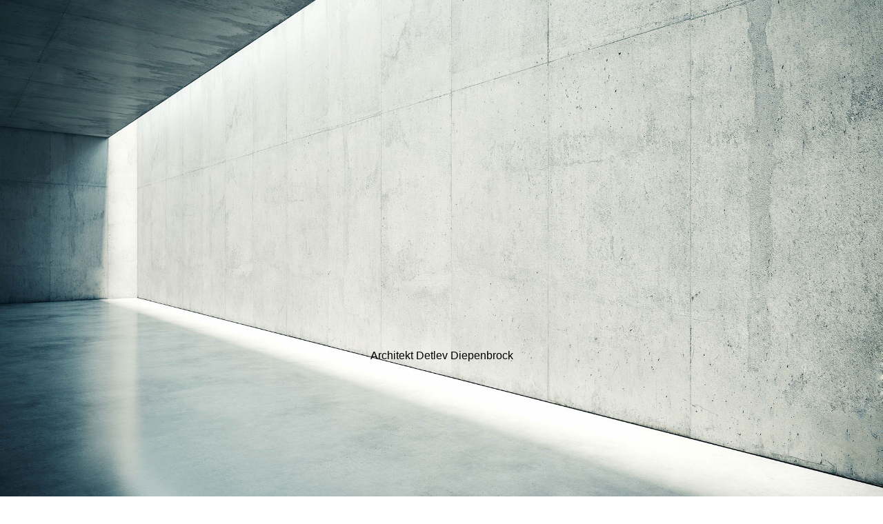

--- FILE ---
content_type: text/html; charset=utf-8
request_url: http://architekt-diepenbrock.de/Umbau/Sanierung
body_size: 62804
content:
<!DOCTYPE html><html><head><meta http-equiv="Content-Type" content="text/html; charset=UTF-8"><title>  - Umbau / Sanierung</title><link href="https://architekt-diepenbrock.de/Umbau/Sanierung" rel="canonical"><meta content="  - Umbau / Sanierung" property="og:title"><meta content="website" property="og:type"><meta content="https://architekt-diepenbrock.de/Umbau/Sanierung" property="og:url"><script>
              window.beng = window.beng || {};
              window.beng.env = {
                language: "en",
                country: "US",
                mode: "deploy",
                context: "page",
                pageId: "000000512666",
                skeletonId: "",
                scope: "HTO01FLBBMAQ",
                isProtected: false,
                navigationText: "Umbau / Sanierung",
                instance: "1",
                common_prefix: "https://homepagedesigner.telekom.de",
                design_common: "https://homepagedesigner.telekom.de/beng/designs/",
                design_template: "oem/cm_dh_089",
                path_design: "https://homepagedesigner.telekom.de/beng/designs/data/oem/cm_dh_089/",
                path_res: "https://homepagedesigner.telekom.de/res/",
                path_bengres: "https://homepagedesigner.telekom.de/beng/res/",
                masterDomain: "",
                preferredDomain: "",
                preprocessHostingUri: function(uri) {
                  
                    return uri || "";
                  
                },
                hideEmptyAreas: false
              };
            </script><script xmlns="http://www.w3.org/1999/xhtml" src="https://homepagedesigner.telekom.de/cm4all-beng-proxy/beng-proxy.js">;</script><link xmlns="http://www.w3.org/1999/xhtml" rel="stylesheet" href="https://homepagedesigner.telekom.de/.cm4all/e/static/3rdparty/font-awesome/css/font-awesome.min.css"></link><link rel="stylesheet" type="text/css" href="//homepagedesigner.telekom.de/.cm4all/res/static/libcm4all-js-widget/3.89.7/css/widget-runtime.css"/>

<link rel="stylesheet" type="text/css" href="//homepagedesigner.telekom.de/.cm4all/res/static/beng-editor/5.3.130/css/deploy.css"/>

<link rel="stylesheet" type="text/css" href="//homepagedesigner.telekom.de/.cm4all/res/static/libcm4all-js-widget/3.89.7/css/slideshow-common.css"/>

<script src="//homepagedesigner.telekom.de/.cm4all/res/static/jquery-1.7/jquery.js">;</script><script src="//homepagedesigner.telekom.de/.cm4all/res/static/prototype-1.7.3/prototype.js">;</script><script src="//homepagedesigner.telekom.de/.cm4all/res/static/jslib/1.4.1/js/legacy.js">;</script><script src="//homepagedesigner.telekom.de/.cm4all/res/static/libcm4all-js-widget/3.89.7/js/widget-runtime.js">;</script>

<script src="//homepagedesigner.telekom.de/.cm4all/res/static/libcm4all-js-widget/3.89.7/js/slideshow-common.js">;</script>

<script src="//homepagedesigner.telekom.de/.cm4all/res/static/beng-editor/5.3.130/js/deploy.js">;</script>

<link href="https://homepagedesigner.telekom.de/.cm4all/designs/static/oem/cm_dh_089/1767916909.8530555/css/main.css" rel="stylesheet" type="text/css"><meta name="viewport" content="width=device-width, initial-scale=1, user-scalable=yes"><link href="https://homepagedesigner.telekom.de/.cm4all/designs/static/oem/cm_dh_089/1767916909.8530555/css/responsive.css" rel="stylesheet" type="text/css"><link href="https://homepagedesigner.telekom.de/.cm4all/designs/static/oem/cm_dh_089/1767916909.8530555/css/cm-templates-global-style.css" rel="stylesheet" type="text/css"><link href="/.cm4all/handler.php/vars.css?v=20210928095356" type="text/css" rel="stylesheet"><style type="text/css">
    .cm-logo {
        
        background-image: none;
      }
  </style><script type="text/javascript">window.cmLogoWidgetId = "DUMMY_cm4all_com_widgets_Logo_eb37194c";
            window.cmLogoGetCommonWidget = function (){
                return new cm4all.Common.Widget({
            base    : "/Umbau/Sanierung",
            session : "",
            frame   : "",
            path    : "DUMMY_cm4all_com_widgets_Logo_eb37194c"
        })
            };
            window.logoConfiguration = {
                "cm-logo-x" : "85",
        "cm-logo-y" : "132",
        "cm-logo-v" : "1.0",
        "cm-logo-w" : "30",
        "cm-logo-h" : "30",
        "cm-logo-di" : "reseller/1000003/telekom_mv_202",
        "cm-logo-u" : "",
        "cm-logo-k" : "",
        "cm-logo-bc" : "",
        "cm-logo-ln" : "",
        "cm-logo-ln$" : "",
        "cm-logo-hi" : true
        ,
        _logoBaseUrl : "https:\/\/homepagedesigner.telekom.de\/imageprocessor\/processor.cls\/DUMMY\/cm4all\/com\/widgets\/Logo\/eb\/37\/19\/4c\/\/scale_0_0\/",
        _logoPath : ""
        };
				document.observe('dom:loaded', function() {
					var containers = document.querySelectorAll("[cm_type=logo], [id=logo], .cm-logo");
          for (var i = 0; i < containers.length; i++) {
            var container = containers[i];
            if (container && window.beng && beng.env && beng.env.hideEmptyAreas) {
              if (beng.env.mode != "edit") {
                container.addClassName("cm_empty");
              } else {
                container.addClassName("cm_empty_editor");
              }
            }
          }
				});
			</script><link rel="icon" href="data:;base64,iVBORw0KGgo="/><style id="cm_table_styles"></style><style id="cm_background_queries">            @media(min-width: 100px), (min-resolution: 72dpi), (-webkit-min-device-pixel-ratio: 1) {.cm-background{background-image:url("/.cm4all/uproc.php/1500/presetbackgrounds/oem/cm_dh_089/.cof_65131912_cm-c.jpg/picture-200?_=19bd5916529");}}@media(min-width: 100px), (min-resolution: 144dpi), (-webkit-min-device-pixel-ratio: 2) {.cm-background{background-image:url("/.cm4all/uproc.php/1500/presetbackgrounds/oem/cm_dh_089/.cof_65131912_cm-c.jpg/picture-400?_=19bd5916529");}}@media(min-width: 200px), (min-resolution: 72dpi), (-webkit-min-device-pixel-ratio: 1) {.cm-background{background-image:url("/.cm4all/uproc.php/1500/presetbackgrounds/oem/cm_dh_089/.cof_65131912_cm-c.jpg/picture-400?_=19bd5916529");}}@media(min-width: 200px), (min-resolution: 144dpi), (-webkit-min-device-pixel-ratio: 2) {.cm-background{background-image:url("/.cm4all/uproc.php/1500/presetbackgrounds/oem/cm_dh_089/.cof_65131912_cm-c.jpg/picture-800?_=19bd5916529");}}@media(min-width: 400px), (min-resolution: 72dpi), (-webkit-min-device-pixel-ratio: 1) {.cm-background{background-image:url("/.cm4all/uproc.php/1500/presetbackgrounds/oem/cm_dh_089/.cof_65131912_cm-c.jpg/picture-800?_=19bd5916529");}}@media(min-width: 400px), (min-resolution: 144dpi), (-webkit-min-device-pixel-ratio: 2) {.cm-background{background-image:url("/.cm4all/uproc.php/1500/presetbackgrounds/oem/cm_dh_089/.cof_65131912_cm-c.jpg/picture-1200?_=19bd5916529");}}@media(min-width: 600px), (min-resolution: 72dpi), (-webkit-min-device-pixel-ratio: 1) {.cm-background{background-image:url("/.cm4all/uproc.php/1500/presetbackgrounds/oem/cm_dh_089/.cof_65131912_cm-c.jpg/picture-1200?_=19bd5916529");}}@media(min-width: 600px), (min-resolution: 144dpi), (-webkit-min-device-pixel-ratio: 2) {.cm-background{background-image:url("/.cm4all/uproc.php/1500/presetbackgrounds/oem/cm_dh_089/.cof_65131912_cm-c.jpg/picture-1600?_=19bd5916529");}}@media(min-width: 800px), (min-resolution: 72dpi), (-webkit-min-device-pixel-ratio: 1) {.cm-background{background-image:url("/.cm4all/uproc.php/1500/presetbackgrounds/oem/cm_dh_089/.cof_65131912_cm-c.jpg/picture-1600?_=19bd5916529");}}@media(min-width: 800px), (min-resolution: 144dpi), (-webkit-min-device-pixel-ratio: 2) {.cm-background{background-image:url("/.cm4all/uproc.php/1500/presetbackgrounds/oem/cm_dh_089/.cof_65131912_cm-c.jpg/picture-2600?_=19bd5916529");}}
</style></head><body ondrop="return false;" class=" device-desktop cm-deploy cm-deploy-342 cm-deploy-4x"><div class="cm-background" data-cm-qa-bg="image"></div><div class="cm-background-video" data-cm-qa-bg="video"></div><div class="cm-background-effects" data-cm-qa-bg="effect"></div><div class="template_wrapper cm-templates-container"><header class="header_wrapper cm_can_be_empty"><div class="kv_wrapper cm_can_be_empty"><div class="cm-template-keyvisual__media cm-kv-0" id="keyvisual"></div></div><div class="cm_can_be_empty cm-logo" id="logo"></div><div class="title_wrapper cm-templates-title-container cm_can_be_empty"><div class="title cm_can_be_empty cm-templates-heading__title" id="title" style="visibility:visible;"><span style="font-family: Arial;">Architekt Detlev Diepenbrock</span><br></div><div class="subtitle cm_can_be_empty cm-templates-heading__subtitle" id="subtitle" style="visibility:visible;"> </div></div><div class="scroll_down"><i class="fa fa-angle-down"> </i></div></header><div class="cm-template-content content_wrapper"><main class="cm-template-content__main design_content cm-templates-text" id="content_main" data-cm-hintable="yes"><p>
        </p><h1>
            </h1><div><span style="font-family: Arial; font-size: 183%; color: black;">                Umbau der bestehenden Wohnung<br><br></span></div><p>
        </p><div><div style="text-align: center;"><span style="font-family: Arial; font-size: 117%;">Barrierefreie Zugänge</span></div><div style="text-align: center;"><span style="font-family: Arial; font-size: 117%;">Geeignete Bäder</span></div><div style="text-align: center;"><span style="font-family: Arial; font-size: 117%;">Funktionale Räume</span></div><div style="text-align: center;"><span style="font-family: Arial; font-size: 117%;">Finanzierungsmöglichkeit mit KfW</span></div></div><div class="clearFloating" style="clear:both;height: 0px; width: auto;"></div><div id="widgetcontainer_DUMMY_cm4all_com_widgets_SeparatorToi_d5af9e17" class="
				    cm_widget_block
					cm_widget cm4all_com_widgets_SeparatorToi cm_widget_block_center" style="width:100%; max-width:100%; "><div class="cm_widget_anchor"><a name="DUMMY_cm4all_com_widgets_SeparatorToi_d5af9e17" id="widgetanchor_DUMMY_cm4all_com_widgets_SeparatorToi_d5af9e17"><!--cm4all.com.widgets.SeparatorToi--></a></div><div style='position: relative; width: 100%;'><div style='border-top: 1px solid #000000; margin: 1.2em 0em 1.2em 0em;'></div></div></div><p>


</p><p>

</p><div class="clearFloating" style="clear:both;height: 0px; width: auto;"></div><div id="widgetcontainer_DUMMY_de_dtag_hosting_hpcreator_widget_PictureGallery_bd6f7005" class="
				    cm_widget_block
					cm_widget com_cm4all_wdn_PhotoSlideshow cm_widget_block_center" style="width:502px; max-width:100%; "><div class="cm_widget_anchor"><a name="DUMMY_de_dtag_hosting_hpcreator_widget_PictureGallery_bd6f7005" id="widgetanchor_DUMMY_de_dtag_hosting_hpcreator_widget_PictureGallery_bd6f7005"><!--com.cm4all.wdn.PhotoSlideshow--></a></div><script type="text/javascript">
window.cm4all.widgets.register( '/Umbau/Sanierung', '', '', 'DUMMY_de_dtag_hosting_hpcreator_widget_PictureGallery_bd6f7005');
</script>
		<script type="text/javascript">
	(function() {

		var links = ["@\/3rd\/photoswipe-4.1.2\/photoswipe.css","@\/css\/show-lightbox.min.css?version=54.css","@\/css\/show-slideshow.min.css?version=54.css"];
		for( var i=0; i<links.length; i++) {
			if( links[i].indexOf( '@')==0) {
				links[i] = "https://homepagedesigner.telekom.de/.cm4all/widgetres.php/com.cm4all.wdn.PhotoSlideshow/" + links[i].substring( 2);
			} else if( links[i].indexOf( '/')!=0) {
				links[i] = window.cm4all.widgets[ 'DUMMY_de_dtag_hosting_hpcreator_widget_PictureGallery_bd6f7005'].url( links[i]);
			}
		}
		cm4all.Common.loadCss( links);

		var scripts = ["@\/js\/show.min.js?version=54.js","@\/3rd\/photoswipe-4.1.2\/photoswipe.min.js","@\/js\/show-lightbox.min.js?version=54.js"];
		for( var i=0; i<scripts.length; i++) {
			if( scripts[i].indexOf( '@')==0) {
				scripts[i] = "https://homepagedesigner.telekom.de/.cm4all/widgetres.php/com.cm4all.wdn.PhotoSlideshow/" + scripts[i].substring( 2);
			} else if( scripts[i].indexOf( '/')!=0) {
				scripts[i] = window.cm4all.widgets[ 'DUMMY_de_dtag_hosting_hpcreator_widget_PictureGallery_bd6f7005'].url( scripts[i]);
			}
		}

		var deferred = jQuery.Deferred();
		window.cm4all.widgets[ 'DUMMY_de_dtag_hosting_hpcreator_widget_PictureGallery_bd6f7005'].ready = (function() {
			var ready = function ready( handler) {
				deferred.done( handler);
			};
			return deferred.promise( ready);
		})();
		cm4all.Common.requireLibrary( scripts, function() {
			deferred.resolveWith( window.cm4all.widgets[ 'DUMMY_de_dtag_hosting_hpcreator_widget_PictureGallery_bd6f7005']);
		});
	})();
</script><!-- PhotoSlideshow -->
<script type="text/javascript">
    (function() {
    if (document.querySelector('link[href*="/font-awesome."], link[href*="/e/Bundle/"]')) {
      return;
    }

    var request = new XMLHttpRequest();
    request.open('GET', '//c4t.cc/font-awesome,version=4?format=json', true);
    request.onload = function() {
      if (request.status >= 200 && request.status < 400) {
        var data = JSON.parse(request.responseText);
        if (data && data.resources && Array.isArray(data.resources.css)) {
          window.Common.loadCss(data.resources.css);
        }
      }
    };
    request.send();
  })();
</script>

<div
  class="cm-widget_photoslideshow"
  style="opacity: 0;"
  id="C_DUMMY_de_dtag_hosting_hpcreator_widget_PictureGallery_bd6f7005__-photos"
>
  
  <!-- BEGIN inc/show/photoslideshow -->
<ul class=" cm-w_phs-t-bottom cm-w_phs-a-fade">
<li data-index='0'  ><div class='cm-w_phs-uro-item'>  <picture><source srcset="/.cm4all/uproc.php/0/Bildergalerie%20Wohnhaus%20Köln%202006%20nach%20Umbau/.IMG_4169%20-400px.jpg/picture-2600?_=19bd5916569 1x, /.cm4all/uproc.php/0/Bildergalerie%20Wohnhaus%20Köln%202006%20nach%20Umbau/IMG_4169%20-400px.jpg?_=19bd5916569 2x" media="(min-width:1300px)"><source srcset="/.cm4all/uproc.php/0/Bildergalerie%20Wohnhaus%20Köln%202006%20nach%20Umbau/.IMG_4169%20-400px.jpg/picture-1600?_=19bd5916569 1x, /.cm4all/uproc.php/0/Bildergalerie%20Wohnhaus%20Köln%202006%20nach%20Umbau/.IMG_4169%20-400px.jpg/picture-2600?_=19bd5916569 2x" media="(min-width:800px)"><source srcset="/.cm4all/uproc.php/0/Bildergalerie%20Wohnhaus%20Köln%202006%20nach%20Umbau/.IMG_4169%20-400px.jpg/picture-1200?_=19bd5916569 1x, /.cm4all/uproc.php/0/Bildergalerie%20Wohnhaus%20Köln%202006%20nach%20Umbau/.IMG_4169%20-400px.jpg/picture-1600?_=19bd5916569 2x" media="(min-width:600px)"><source srcset="/.cm4all/uproc.php/0/Bildergalerie%20Wohnhaus%20Köln%202006%20nach%20Umbau/.IMG_4169%20-400px.jpg/picture-800?_=19bd5916569 1x, /.cm4all/uproc.php/0/Bildergalerie%20Wohnhaus%20Köln%202006%20nach%20Umbau/.IMG_4169%20-400px.jpg/picture-1200?_=19bd5916569 2x" media="(min-width:400px)"><source srcset="/.cm4all/uproc.php/0/Bildergalerie%20Wohnhaus%20Köln%202006%20nach%20Umbau/.IMG_4169%20-400px.jpg/picture-400?_=19bd5916569 1x, /.cm4all/uproc.php/0/Bildergalerie%20Wohnhaus%20Köln%202006%20nach%20Umbau/.IMG_4169%20-400px.jpg/picture-800?_=19bd5916569 2x" media="(min-width:200px)"><source srcset="/.cm4all/uproc.php/0/Bildergalerie%20Wohnhaus%20Köln%202006%20nach%20Umbau/.IMG_4169%20-400px.jpg/picture-200?_=19bd5916569 1x, /.cm4all/uproc.php/0/Bildergalerie%20Wohnhaus%20Köln%202006%20nach%20Umbau/.IMG_4169%20-400px.jpg/picture-400?_=19bd5916569 2x" media="(min-width:100px)"><img src="/.cm4all/uproc.php/0/Bildergalerie%20Wohnhaus%20Köln%202006%20nach%20Umbau/.IMG_4169%20-400px.jpg/picture-200?_=19bd5916569" data-uro-original="/.cm4all/uproc.php/0/Bildergalerie%20Wohnhaus%20Köln%202006%20nach%20Umbau/IMG_4169%20-400px.jpg?_=19bd5916569" onerror="uroGlobal().util.error(this, '', 'uro-widget')" alt="IMG_4169 -400px"></picture></div></li><li data-index='1'  ><div class='cm-w_phs-uro-item'>  <picture><source srcset="/.cm4all/uproc.php/0/Bildergalerie%20Wohnhaus%20Köln%202006%20nach%20Umbau/.IMG_4159%20400px.JPG/picture-2600?_=19bd5916569 1x, /.cm4all/uproc.php/0/Bildergalerie%20Wohnhaus%20Köln%202006%20nach%20Umbau/IMG_4159%20400px.JPG?_=19bd5916569 2x" media="(min-width:1300px)"><source srcset="/.cm4all/uproc.php/0/Bildergalerie%20Wohnhaus%20Köln%202006%20nach%20Umbau/.IMG_4159%20400px.JPG/picture-1600?_=19bd5916569 1x, /.cm4all/uproc.php/0/Bildergalerie%20Wohnhaus%20Köln%202006%20nach%20Umbau/.IMG_4159%20400px.JPG/picture-2600?_=19bd5916569 2x" media="(min-width:800px)"><source srcset="/.cm4all/uproc.php/0/Bildergalerie%20Wohnhaus%20Köln%202006%20nach%20Umbau/.IMG_4159%20400px.JPG/picture-1200?_=19bd5916569 1x, /.cm4all/uproc.php/0/Bildergalerie%20Wohnhaus%20Köln%202006%20nach%20Umbau/.IMG_4159%20400px.JPG/picture-1600?_=19bd5916569 2x" media="(min-width:600px)"><source srcset="/.cm4all/uproc.php/0/Bildergalerie%20Wohnhaus%20Köln%202006%20nach%20Umbau/.IMG_4159%20400px.JPG/picture-800?_=19bd5916569 1x, /.cm4all/uproc.php/0/Bildergalerie%20Wohnhaus%20Köln%202006%20nach%20Umbau/.IMG_4159%20400px.JPG/picture-1200?_=19bd5916569 2x" media="(min-width:400px)"><source srcset="/.cm4all/uproc.php/0/Bildergalerie%20Wohnhaus%20Köln%202006%20nach%20Umbau/.IMG_4159%20400px.JPG/picture-400?_=19bd5916569 1x, /.cm4all/uproc.php/0/Bildergalerie%20Wohnhaus%20Köln%202006%20nach%20Umbau/.IMG_4159%20400px.JPG/picture-800?_=19bd5916569 2x" media="(min-width:200px)"><source srcset="/.cm4all/uproc.php/0/Bildergalerie%20Wohnhaus%20Köln%202006%20nach%20Umbau/.IMG_4159%20400px.JPG/picture-200?_=19bd5916569 1x, /.cm4all/uproc.php/0/Bildergalerie%20Wohnhaus%20Köln%202006%20nach%20Umbau/.IMG_4159%20400px.JPG/picture-400?_=19bd5916569 2x" media="(min-width:100px)"><img src="/.cm4all/uproc.php/0/Bildergalerie%20Wohnhaus%20Köln%202006%20nach%20Umbau/.IMG_4159%20400px.JPG/picture-200?_=19bd5916569" data-uro-original="/.cm4all/uproc.php/0/Bildergalerie%20Wohnhaus%20Köln%202006%20nach%20Umbau/IMG_4159%20400px.JPG?_=19bd5916569" onerror="uroGlobal().util.error(this, '', 'uro-widget')" alt="IMG_4159 400px"></picture></div></li>
</ul>

  <div class="cm-w_phs-thumbnail-box">
  <ol class="cm-w_phs-thumbnail-list">
  </ol>
</div>
    <div class="cm-w_phs-prev"><i class="fa fa-angle-left"></i></div>
<div class="cm-w_phs-next"><i class="fa fa-angle-right"></i></div>
    <div class="cm-w_phs-dots"></div>
    <div class="cm-w_phs-lbTrigger"><i class="fa fa-expand"></i></div>
  
<div class="cm-w_phs-swipe-r"></div>
<div class="cm-w_phs-swipe-l"></div>
<!-- END inc/show/photoslideshow -->

  
</div>
<script type="text/javascript">
(function () {
  'use strict';
  var options = {
    imagesLeft:  0,
    imagesCount: 2,
    cPrefix: 'C_DUMMY_de_dtag_hosting_hpcreator_widget_PictureGallery_bd6f7005__',
    containerId: 'C_DUMMY_de_dtag_hosting_hpcreator_widget_PictureGallery_bd6f7005__-photos',
    cClass: 'cm-w_phs',
    cPath: 'DUMMY_de_dtag_hosting_hpcreator_widget_PictureGallery_bd6f7005',
    endpoint: {
      photos: window.cm4all.widgets['DUMMY_de_dtag_hosting_hpcreator_widget_PictureGallery_bd6f7005'].url('photos')
    },
    isPreview: undefined,    arrows: true,
    autoplay: false,
    title: true,
    desc: false,
    dots: true,
    lightbox: true,
    thumbs: "horizontal",
    viewTime: 3
  };
  var lgtboxOptions = {
    debug: options.debug,
    isShowTitle: true,
    text: {"error":"Das Bild konnte nicht geladen werden."},
    templateId: 'cm-widget_photoslideshow-lightbox',
    endpoint: {
      photoswipeTemplate: window.cm4all.widgets['DUMMY_de_dtag_hosting_hpcreator_widget_PictureGallery_bd6f7005'].url('lightbox')
    }
  };
  window.cm4all.widgets['DUMMY_de_dtag_hosting_hpcreator_widget_PictureGallery_bd6f7005'].ready(function() {
    var photoSlideshow = new window.cm4widget.slideshow.PhotoSlideshow(options);
    photoSlideshow.init();

        var lgtbox = new window.cm4widget.slideshow.PhotoLightBox(photoSlideshow, lgtboxOptions);
    lgtbox.init();
      })
}());
</script>
<!-- /PhotoSlideshow -->
</div><div class="clearFloating" style="clear:both;height: 0px; width: auto;"></div><div id="widgetcontainer_DUMMY_de_dtag_hosting_hpcreator_widget_PictureGallery_0706ea45" class="
				    cm_widget_block
					cm_widget com_cm4all_wdn_PhotoSlideshow cm_widget_block_center" style="width:237px; max-width:100%; "><div class="cm_widget_anchor"><a name="DUMMY_de_dtag_hosting_hpcreator_widget_PictureGallery_0706ea45" id="widgetanchor_DUMMY_de_dtag_hosting_hpcreator_widget_PictureGallery_0706ea45"><!--com.cm4all.wdn.PhotoSlideshow--></a></div><script type="text/javascript">
window.cm4all.widgets.register( '/Umbau/Sanierung', '', '', 'DUMMY_de_dtag_hosting_hpcreator_widget_PictureGallery_0706ea45');
</script>
		<script type="text/javascript">
	(function() {

		var links = ["@\/3rd\/photoswipe-4.1.2\/photoswipe.css","@\/css\/show-lightbox.min.css?version=54.css","@\/css\/show-slideshow.min.css?version=54.css"];
		for( var i=0; i<links.length; i++) {
			if( links[i].indexOf( '@')==0) {
				links[i] = "https://homepagedesigner.telekom.de/.cm4all/widgetres.php/com.cm4all.wdn.PhotoSlideshow/" + links[i].substring( 2);
			} else if( links[i].indexOf( '/')!=0) {
				links[i] = window.cm4all.widgets[ 'DUMMY_de_dtag_hosting_hpcreator_widget_PictureGallery_0706ea45'].url( links[i]);
			}
		}
		cm4all.Common.loadCss( links);

		var scripts = ["@\/js\/show.min.js?version=54.js","@\/3rd\/photoswipe-4.1.2\/photoswipe.min.js","@\/js\/show-lightbox.min.js?version=54.js"];
		for( var i=0; i<scripts.length; i++) {
			if( scripts[i].indexOf( '@')==0) {
				scripts[i] = "https://homepagedesigner.telekom.de/.cm4all/widgetres.php/com.cm4all.wdn.PhotoSlideshow/" + scripts[i].substring( 2);
			} else if( scripts[i].indexOf( '/')!=0) {
				scripts[i] = window.cm4all.widgets[ 'DUMMY_de_dtag_hosting_hpcreator_widget_PictureGallery_0706ea45'].url( scripts[i]);
			}
		}

		var deferred = jQuery.Deferred();
		window.cm4all.widgets[ 'DUMMY_de_dtag_hosting_hpcreator_widget_PictureGallery_0706ea45'].ready = (function() {
			var ready = function ready( handler) {
				deferred.done( handler);
			};
			return deferred.promise( ready);
		})();
		cm4all.Common.requireLibrary( scripts, function() {
			deferred.resolveWith( window.cm4all.widgets[ 'DUMMY_de_dtag_hosting_hpcreator_widget_PictureGallery_0706ea45']);
		});
	})();
</script><!-- PhotoSlideshow -->
<script type="text/javascript">
    (function() {
    if (document.querySelector('link[href*="/font-awesome."], link[href*="/e/Bundle/"]')) {
      return;
    }

    var request = new XMLHttpRequest();
    request.open('GET', '//c4t.cc/font-awesome,version=4?format=json', true);
    request.onload = function() {
      if (request.status >= 200 && request.status < 400) {
        var data = JSON.parse(request.responseText);
        if (data && data.resources && Array.isArray(data.resources.css)) {
          window.Common.loadCss(data.resources.css);
        }
      }
    };
    request.send();
  })();
</script>

<div
  class="cm-widget_photoslideshow"
  style="opacity: 0;"
  id="C_DUMMY_de_dtag_hosting_hpcreator_widget_PictureGallery_0706ea45__-photos"
>
  
  <!-- BEGIN inc/show/photoslideshow -->
<ul class=" cm-w_phs-t-bottom cm-w_phs-a-fade">
<li data-index='0'  ><div class='cm-w_phs-uro-item'>  <picture><source srcset="/.cm4all/uproc.php/0/Bildergalerie%20Wohnhaus%20Köln%202006%20vor%20Umbau/.IMG_2828-400px.jpg/picture-2600?_=19bd591656a 1x, /.cm4all/uproc.php/0/Bildergalerie%20Wohnhaus%20Köln%202006%20vor%20Umbau/IMG_2828-400px.jpg?_=19bd591656a 2x" media="(min-width:1300px)"><source srcset="/.cm4all/uproc.php/0/Bildergalerie%20Wohnhaus%20Köln%202006%20vor%20Umbau/.IMG_2828-400px.jpg/picture-1600?_=19bd591656a 1x, /.cm4all/uproc.php/0/Bildergalerie%20Wohnhaus%20Köln%202006%20vor%20Umbau/.IMG_2828-400px.jpg/picture-2600?_=19bd591656a 2x" media="(min-width:800px)"><source srcset="/.cm4all/uproc.php/0/Bildergalerie%20Wohnhaus%20Köln%202006%20vor%20Umbau/.IMG_2828-400px.jpg/picture-1200?_=19bd591656a 1x, /.cm4all/uproc.php/0/Bildergalerie%20Wohnhaus%20Köln%202006%20vor%20Umbau/.IMG_2828-400px.jpg/picture-1600?_=19bd591656a 2x" media="(min-width:600px)"><source srcset="/.cm4all/uproc.php/0/Bildergalerie%20Wohnhaus%20Köln%202006%20vor%20Umbau/.IMG_2828-400px.jpg/picture-800?_=19bd591656a 1x, /.cm4all/uproc.php/0/Bildergalerie%20Wohnhaus%20Köln%202006%20vor%20Umbau/.IMG_2828-400px.jpg/picture-1200?_=19bd591656a 2x" media="(min-width:400px)"><source srcset="/.cm4all/uproc.php/0/Bildergalerie%20Wohnhaus%20Köln%202006%20vor%20Umbau/.IMG_2828-400px.jpg/picture-400?_=19bd591656a 1x, /.cm4all/uproc.php/0/Bildergalerie%20Wohnhaus%20Köln%202006%20vor%20Umbau/.IMG_2828-400px.jpg/picture-800?_=19bd591656a 2x" media="(min-width:200px)"><source srcset="/.cm4all/uproc.php/0/Bildergalerie%20Wohnhaus%20Köln%202006%20vor%20Umbau/.IMG_2828-400px.jpg/picture-200?_=19bd591656a 1x, /.cm4all/uproc.php/0/Bildergalerie%20Wohnhaus%20Köln%202006%20vor%20Umbau/.IMG_2828-400px.jpg/picture-400?_=19bd591656a 2x" media="(min-width:100px)"><img src="/.cm4all/uproc.php/0/Bildergalerie%20Wohnhaus%20Köln%202006%20vor%20Umbau/.IMG_2828-400px.jpg/picture-200?_=19bd591656a" data-uro-original="/.cm4all/uproc.php/0/Bildergalerie%20Wohnhaus%20Köln%202006%20vor%20Umbau/IMG_2828-400px.jpg?_=19bd591656a" onerror="uroGlobal().util.error(this, '', 'uro-widget')" alt="IMG_2828-400px"></picture></div></li><li data-index='1'  ><div class='cm-w_phs-uro-item'>  <picture><source srcset="/.cm4all/uproc.php/0/Bildergalerie%20Wohnhaus%20Köln%202006%20vor%20Umbau/.IMG_2845-400px.jpg/picture-2600?_=19bd591656b 1x, /.cm4all/uproc.php/0/Bildergalerie%20Wohnhaus%20Köln%202006%20vor%20Umbau/IMG_2845-400px.jpg?_=19bd591656b 2x" media="(min-width:1300px)"><source srcset="/.cm4all/uproc.php/0/Bildergalerie%20Wohnhaus%20Köln%202006%20vor%20Umbau/.IMG_2845-400px.jpg/picture-1600?_=19bd591656b 1x, /.cm4all/uproc.php/0/Bildergalerie%20Wohnhaus%20Köln%202006%20vor%20Umbau/.IMG_2845-400px.jpg/picture-2600?_=19bd591656b 2x" media="(min-width:800px)"><source srcset="/.cm4all/uproc.php/0/Bildergalerie%20Wohnhaus%20Köln%202006%20vor%20Umbau/.IMG_2845-400px.jpg/picture-1200?_=19bd591656b 1x, /.cm4all/uproc.php/0/Bildergalerie%20Wohnhaus%20Köln%202006%20vor%20Umbau/.IMG_2845-400px.jpg/picture-1600?_=19bd591656b 2x" media="(min-width:600px)"><source srcset="/.cm4all/uproc.php/0/Bildergalerie%20Wohnhaus%20Köln%202006%20vor%20Umbau/.IMG_2845-400px.jpg/picture-800?_=19bd591656b 1x, /.cm4all/uproc.php/0/Bildergalerie%20Wohnhaus%20Köln%202006%20vor%20Umbau/.IMG_2845-400px.jpg/picture-1200?_=19bd591656b 2x" media="(min-width:400px)"><source srcset="/.cm4all/uproc.php/0/Bildergalerie%20Wohnhaus%20Köln%202006%20vor%20Umbau/.IMG_2845-400px.jpg/picture-400?_=19bd591656b 1x, /.cm4all/uproc.php/0/Bildergalerie%20Wohnhaus%20Köln%202006%20vor%20Umbau/.IMG_2845-400px.jpg/picture-800?_=19bd591656b 2x" media="(min-width:200px)"><source srcset="/.cm4all/uproc.php/0/Bildergalerie%20Wohnhaus%20Köln%202006%20vor%20Umbau/.IMG_2845-400px.jpg/picture-200?_=19bd591656b 1x, /.cm4all/uproc.php/0/Bildergalerie%20Wohnhaus%20Köln%202006%20vor%20Umbau/.IMG_2845-400px.jpg/picture-400?_=19bd591656b 2x" media="(min-width:100px)"><img src="/.cm4all/uproc.php/0/Bildergalerie%20Wohnhaus%20Köln%202006%20vor%20Umbau/.IMG_2845-400px.jpg/picture-200?_=19bd591656b" data-uro-original="/.cm4all/uproc.php/0/Bildergalerie%20Wohnhaus%20Köln%202006%20vor%20Umbau/IMG_2845-400px.jpg?_=19bd591656b" onerror="uroGlobal().util.error(this, '', 'uro-widget')" alt="IMG_2845-400px"></picture></div></li>
</ul>

  <div class="cm-w_phs-thumbnail-box">
  <ol class="cm-w_phs-thumbnail-list">
  </ol>
</div>
    <div class="cm-w_phs-prev"><i class="fa fa-angle-left"></i></div>
<div class="cm-w_phs-next"><i class="fa fa-angle-right"></i></div>
    <div class="cm-w_phs-dots"></div>
    <div class="cm-w_phs-lbTrigger"><i class="fa fa-expand"></i></div>
  
<div class="cm-w_phs-swipe-r"></div>
<div class="cm-w_phs-swipe-l"></div>
<!-- END inc/show/photoslideshow -->

  
</div>
<script type="text/javascript">
(function () {
  'use strict';
  var options = {
    imagesLeft:  0,
    imagesCount: 2,
    cPrefix: 'C_DUMMY_de_dtag_hosting_hpcreator_widget_PictureGallery_0706ea45__',
    containerId: 'C_DUMMY_de_dtag_hosting_hpcreator_widget_PictureGallery_0706ea45__-photos',
    cClass: 'cm-w_phs',
    cPath: 'DUMMY_de_dtag_hosting_hpcreator_widget_PictureGallery_0706ea45',
    endpoint: {
      photos: window.cm4all.widgets['DUMMY_de_dtag_hosting_hpcreator_widget_PictureGallery_0706ea45'].url('photos')
    },
    isPreview: undefined,    arrows: true,
    autoplay: false,
    title: true,
    desc: false,
    dots: true,
    lightbox: true,
    thumbs: "horizontal",
    viewTime: 3
  };
  var lgtboxOptions = {
    debug: options.debug,
    isShowTitle: true,
    text: {"error":"Das Bild konnte nicht geladen werden."},
    templateId: 'cm-widget_photoslideshow-lightbox',
    endpoint: {
      photoswipeTemplate: window.cm4all.widgets['DUMMY_de_dtag_hosting_hpcreator_widget_PictureGallery_0706ea45'].url('lightbox')
    }
  };
  window.cm4all.widgets['DUMMY_de_dtag_hosting_hpcreator_widget_PictureGallery_0706ea45'].ready(function() {
    var photoSlideshow = new window.cm4widget.slideshow.PhotoSlideshow(options);
    photoSlideshow.init();

        var lgtbox = new window.cm4widget.slideshow.PhotoLightBox(photoSlideshow, lgtboxOptions);
    lgtbox.init();
      })
}());
</script>
<!-- /PhotoSlideshow -->
</div><p>
</p><p>
    

</p><p>


</p><p>
</p><p>

</p><div class="clearFloating" style="clear:both;height: 0px; width: auto;"></div><div id="widgetcontainer_DUMMY_de_dtag_hosting_hpcreator_widget_PictureGallery_1e74b8e4" class="
				    cm_widget_block
					cm_widget com_cm4all_wdn_PhotoSlideshow cm_widget_block_center" style="width:362px; max-width:100%; "><div class="cm_widget_anchor"><a name="DUMMY_de_dtag_hosting_hpcreator_widget_PictureGallery_1e74b8e4" id="widgetanchor_DUMMY_de_dtag_hosting_hpcreator_widget_PictureGallery_1e74b8e4"><!--com.cm4all.wdn.PhotoSlideshow--></a></div><script type="text/javascript">
window.cm4all.widgets.register( '/Umbau/Sanierung', '', '', 'DUMMY_de_dtag_hosting_hpcreator_widget_PictureGallery_1e74b8e4');
</script>
		<script type="text/javascript">
	(function() {

		var links = ["@\/3rd\/photoswipe-4.1.2\/photoswipe.css","@\/css\/show-lightbox.min.css?version=54.css","@\/css\/show-slideshow.min.css?version=54.css"];
		for( var i=0; i<links.length; i++) {
			if( links[i].indexOf( '@')==0) {
				links[i] = "https://homepagedesigner.telekom.de/.cm4all/widgetres.php/com.cm4all.wdn.PhotoSlideshow/" + links[i].substring( 2);
			} else if( links[i].indexOf( '/')!=0) {
				links[i] = window.cm4all.widgets[ 'DUMMY_de_dtag_hosting_hpcreator_widget_PictureGallery_1e74b8e4'].url( links[i]);
			}
		}
		cm4all.Common.loadCss( links);

		var scripts = ["@\/js\/show.min.js?version=54.js","@\/3rd\/photoswipe-4.1.2\/photoswipe.min.js","@\/js\/show-lightbox.min.js?version=54.js"];
		for( var i=0; i<scripts.length; i++) {
			if( scripts[i].indexOf( '@')==0) {
				scripts[i] = "https://homepagedesigner.telekom.de/.cm4all/widgetres.php/com.cm4all.wdn.PhotoSlideshow/" + scripts[i].substring( 2);
			} else if( scripts[i].indexOf( '/')!=0) {
				scripts[i] = window.cm4all.widgets[ 'DUMMY_de_dtag_hosting_hpcreator_widget_PictureGallery_1e74b8e4'].url( scripts[i]);
			}
		}

		var deferred = jQuery.Deferred();
		window.cm4all.widgets[ 'DUMMY_de_dtag_hosting_hpcreator_widget_PictureGallery_1e74b8e4'].ready = (function() {
			var ready = function ready( handler) {
				deferred.done( handler);
			};
			return deferred.promise( ready);
		})();
		cm4all.Common.requireLibrary( scripts, function() {
			deferred.resolveWith( window.cm4all.widgets[ 'DUMMY_de_dtag_hosting_hpcreator_widget_PictureGallery_1e74b8e4']);
		});
	})();
</script><!-- PhotoSlideshow -->
<script type="text/javascript">
    (function() {
    if (document.querySelector('link[href*="/font-awesome."], link[href*="/e/Bundle/"]')) {
      return;
    }

    var request = new XMLHttpRequest();
    request.open('GET', '//c4t.cc/font-awesome,version=4?format=json', true);
    request.onload = function() {
      if (request.status >= 200 && request.status < 400) {
        var data = JSON.parse(request.responseText);
        if (data && data.resources && Array.isArray(data.resources.css)) {
          window.Common.loadCss(data.resources.css);
        }
      }
    };
    request.send();
  })();
</script>

<div
  class="cm-widget_photoslideshow"
  style="opacity: 0;"
  id="C_DUMMY_de_dtag_hosting_hpcreator_widget_PictureGallery_1e74b8e4__-photos"
>
  
  <!-- BEGIN inc/show/photoslideshow -->
<ul class=" cm-w_phs-t-bottom cm-w_phs-a-fade">
<li data-index='0'  ><div class='cm-w_phs-uro-item'>  <picture><source srcset="/.cm4all/uproc.php/0/Bildergalerie%20Sanierung%20%20Bauernhaus%202003/.IMG_2376-400px.jpg/picture-2600?_=19bd5916570 1x, /.cm4all/uproc.php/0/Bildergalerie%20Sanierung%20%20Bauernhaus%202003/IMG_2376-400px.jpg?_=19bd5916570 2x" media="(min-width:1300px)"><source srcset="/.cm4all/uproc.php/0/Bildergalerie%20Sanierung%20%20Bauernhaus%202003/.IMG_2376-400px.jpg/picture-1600?_=19bd5916570 1x, /.cm4all/uproc.php/0/Bildergalerie%20Sanierung%20%20Bauernhaus%202003/.IMG_2376-400px.jpg/picture-2600?_=19bd5916570 2x" media="(min-width:800px)"><source srcset="/.cm4all/uproc.php/0/Bildergalerie%20Sanierung%20%20Bauernhaus%202003/.IMG_2376-400px.jpg/picture-1200?_=19bd5916570 1x, /.cm4all/uproc.php/0/Bildergalerie%20Sanierung%20%20Bauernhaus%202003/.IMG_2376-400px.jpg/picture-1600?_=19bd5916570 2x" media="(min-width:600px)"><source srcset="/.cm4all/uproc.php/0/Bildergalerie%20Sanierung%20%20Bauernhaus%202003/.IMG_2376-400px.jpg/picture-800?_=19bd5916570 1x, /.cm4all/uproc.php/0/Bildergalerie%20Sanierung%20%20Bauernhaus%202003/.IMG_2376-400px.jpg/picture-1200?_=19bd5916570 2x" media="(min-width:400px)"><source srcset="/.cm4all/uproc.php/0/Bildergalerie%20Sanierung%20%20Bauernhaus%202003/.IMG_2376-400px.jpg/picture-400?_=19bd5916570 1x, /.cm4all/uproc.php/0/Bildergalerie%20Sanierung%20%20Bauernhaus%202003/.IMG_2376-400px.jpg/picture-800?_=19bd5916570 2x" media="(min-width:200px)"><source srcset="/.cm4all/uproc.php/0/Bildergalerie%20Sanierung%20%20Bauernhaus%202003/.IMG_2376-400px.jpg/picture-200?_=19bd5916570 1x, /.cm4all/uproc.php/0/Bildergalerie%20Sanierung%20%20Bauernhaus%202003/.IMG_2376-400px.jpg/picture-400?_=19bd5916570 2x" media="(min-width:100px)"><img src="/.cm4all/uproc.php/0/Bildergalerie%20Sanierung%20%20Bauernhaus%202003/.IMG_2376-400px.jpg/picture-200?_=19bd5916570" data-uro-original="/.cm4all/uproc.php/0/Bildergalerie%20Sanierung%20%20Bauernhaus%202003/IMG_2376-400px.jpg?_=19bd5916570" onerror="uroGlobal().util.error(this, '', 'uro-widget')" alt="IMG_2376-400px"></picture></div></li><li data-index='1'  ><div class='cm-w_phs-uro-item'>  <picture><source srcset="/.cm4all/uproc.php/0/Bildergalerie%20Sanierung%20%20Bauernhaus%202003/.IMG_2373-400px.jpg/picture-2600?_=19bd5916571 1x, /.cm4all/uproc.php/0/Bildergalerie%20Sanierung%20%20Bauernhaus%202003/IMG_2373-400px.jpg?_=19bd5916571 2x" media="(min-width:1300px)"><source srcset="/.cm4all/uproc.php/0/Bildergalerie%20Sanierung%20%20Bauernhaus%202003/.IMG_2373-400px.jpg/picture-1600?_=19bd5916571 1x, /.cm4all/uproc.php/0/Bildergalerie%20Sanierung%20%20Bauernhaus%202003/.IMG_2373-400px.jpg/picture-2600?_=19bd5916571 2x" media="(min-width:800px)"><source srcset="/.cm4all/uproc.php/0/Bildergalerie%20Sanierung%20%20Bauernhaus%202003/.IMG_2373-400px.jpg/picture-1200?_=19bd5916571 1x, /.cm4all/uproc.php/0/Bildergalerie%20Sanierung%20%20Bauernhaus%202003/.IMG_2373-400px.jpg/picture-1600?_=19bd5916571 2x" media="(min-width:600px)"><source srcset="/.cm4all/uproc.php/0/Bildergalerie%20Sanierung%20%20Bauernhaus%202003/.IMG_2373-400px.jpg/picture-800?_=19bd5916571 1x, /.cm4all/uproc.php/0/Bildergalerie%20Sanierung%20%20Bauernhaus%202003/.IMG_2373-400px.jpg/picture-1200?_=19bd5916571 2x" media="(min-width:400px)"><source srcset="/.cm4all/uproc.php/0/Bildergalerie%20Sanierung%20%20Bauernhaus%202003/.IMG_2373-400px.jpg/picture-400?_=19bd5916571 1x, /.cm4all/uproc.php/0/Bildergalerie%20Sanierung%20%20Bauernhaus%202003/.IMG_2373-400px.jpg/picture-800?_=19bd5916571 2x" media="(min-width:200px)"><source srcset="/.cm4all/uproc.php/0/Bildergalerie%20Sanierung%20%20Bauernhaus%202003/.IMG_2373-400px.jpg/picture-200?_=19bd5916571 1x, /.cm4all/uproc.php/0/Bildergalerie%20Sanierung%20%20Bauernhaus%202003/.IMG_2373-400px.jpg/picture-400?_=19bd5916571 2x" media="(min-width:100px)"><img src="/.cm4all/uproc.php/0/Bildergalerie%20Sanierung%20%20Bauernhaus%202003/.IMG_2373-400px.jpg/picture-200?_=19bd5916571" data-uro-original="/.cm4all/uproc.php/0/Bildergalerie%20Sanierung%20%20Bauernhaus%202003/IMG_2373-400px.jpg?_=19bd5916571" onerror="uroGlobal().util.error(this, '', 'uro-widget')" alt="IMG_2373-400px"></picture></div></li><li data-index='2'  ><div class='cm-w_phs-uro-item'>  <picture><source srcset="/.cm4all/uproc.php/0/Bildergalerie%20Sanierung%20%20Bauernhaus%202003/.IMG_2372-400px.jpg/picture-2600?_=19bd5916571 1x, /.cm4all/uproc.php/0/Bildergalerie%20Sanierung%20%20Bauernhaus%202003/IMG_2372-400px.jpg?_=19bd5916571 2x" media="(min-width:1300px)"><source srcset="/.cm4all/uproc.php/0/Bildergalerie%20Sanierung%20%20Bauernhaus%202003/.IMG_2372-400px.jpg/picture-1600?_=19bd5916571 1x, /.cm4all/uproc.php/0/Bildergalerie%20Sanierung%20%20Bauernhaus%202003/.IMG_2372-400px.jpg/picture-2600?_=19bd5916571 2x" media="(min-width:800px)"><source srcset="/.cm4all/uproc.php/0/Bildergalerie%20Sanierung%20%20Bauernhaus%202003/.IMG_2372-400px.jpg/picture-1200?_=19bd5916571 1x, /.cm4all/uproc.php/0/Bildergalerie%20Sanierung%20%20Bauernhaus%202003/.IMG_2372-400px.jpg/picture-1600?_=19bd5916571 2x" media="(min-width:600px)"><source srcset="/.cm4all/uproc.php/0/Bildergalerie%20Sanierung%20%20Bauernhaus%202003/.IMG_2372-400px.jpg/picture-800?_=19bd5916571 1x, /.cm4all/uproc.php/0/Bildergalerie%20Sanierung%20%20Bauernhaus%202003/.IMG_2372-400px.jpg/picture-1200?_=19bd5916571 2x" media="(min-width:400px)"><source srcset="/.cm4all/uproc.php/0/Bildergalerie%20Sanierung%20%20Bauernhaus%202003/.IMG_2372-400px.jpg/picture-400?_=19bd5916571 1x, /.cm4all/uproc.php/0/Bildergalerie%20Sanierung%20%20Bauernhaus%202003/.IMG_2372-400px.jpg/picture-800?_=19bd5916571 2x" media="(min-width:200px)"><source srcset="/.cm4all/uproc.php/0/Bildergalerie%20Sanierung%20%20Bauernhaus%202003/.IMG_2372-400px.jpg/picture-200?_=19bd5916571 1x, /.cm4all/uproc.php/0/Bildergalerie%20Sanierung%20%20Bauernhaus%202003/.IMG_2372-400px.jpg/picture-400?_=19bd5916571 2x" media="(min-width:100px)"><img src="/.cm4all/uproc.php/0/Bildergalerie%20Sanierung%20%20Bauernhaus%202003/.IMG_2372-400px.jpg/picture-200?_=19bd5916571" data-uro-original="/.cm4all/uproc.php/0/Bildergalerie%20Sanierung%20%20Bauernhaus%202003/IMG_2372-400px.jpg?_=19bd5916571" onerror="uroGlobal().util.error(this, '', 'uro-widget')" alt="IMG_2372-400px"></picture></div></li><li data-index='3'  ><div class='cm-w_phs-uro-item'>  <picture><source srcset="/.cm4all/uproc.php/0/Bildergalerie%20Sanierung%20%20Bauernhaus%202003/.IMG_2381-400px.jpg/picture-2600?_=19bd5916572 1x, /.cm4all/uproc.php/0/Bildergalerie%20Sanierung%20%20Bauernhaus%202003/IMG_2381-400px.jpg?_=19bd5916572 2x" media="(min-width:1300px)"><source srcset="/.cm4all/uproc.php/0/Bildergalerie%20Sanierung%20%20Bauernhaus%202003/.IMG_2381-400px.jpg/picture-1600?_=19bd5916572 1x, /.cm4all/uproc.php/0/Bildergalerie%20Sanierung%20%20Bauernhaus%202003/.IMG_2381-400px.jpg/picture-2600?_=19bd5916572 2x" media="(min-width:800px)"><source srcset="/.cm4all/uproc.php/0/Bildergalerie%20Sanierung%20%20Bauernhaus%202003/.IMG_2381-400px.jpg/picture-1200?_=19bd5916572 1x, /.cm4all/uproc.php/0/Bildergalerie%20Sanierung%20%20Bauernhaus%202003/.IMG_2381-400px.jpg/picture-1600?_=19bd5916572 2x" media="(min-width:600px)"><source srcset="/.cm4all/uproc.php/0/Bildergalerie%20Sanierung%20%20Bauernhaus%202003/.IMG_2381-400px.jpg/picture-800?_=19bd5916572 1x, /.cm4all/uproc.php/0/Bildergalerie%20Sanierung%20%20Bauernhaus%202003/.IMG_2381-400px.jpg/picture-1200?_=19bd5916572 2x" media="(min-width:400px)"><source srcset="/.cm4all/uproc.php/0/Bildergalerie%20Sanierung%20%20Bauernhaus%202003/.IMG_2381-400px.jpg/picture-400?_=19bd5916572 1x, /.cm4all/uproc.php/0/Bildergalerie%20Sanierung%20%20Bauernhaus%202003/.IMG_2381-400px.jpg/picture-800?_=19bd5916572 2x" media="(min-width:200px)"><source srcset="/.cm4all/uproc.php/0/Bildergalerie%20Sanierung%20%20Bauernhaus%202003/.IMG_2381-400px.jpg/picture-200?_=19bd5916572 1x, /.cm4all/uproc.php/0/Bildergalerie%20Sanierung%20%20Bauernhaus%202003/.IMG_2381-400px.jpg/picture-400?_=19bd5916572 2x" media="(min-width:100px)"><img src="/.cm4all/uproc.php/0/Bildergalerie%20Sanierung%20%20Bauernhaus%202003/.IMG_2381-400px.jpg/picture-200?_=19bd5916572" data-uro-original="/.cm4all/uproc.php/0/Bildergalerie%20Sanierung%20%20Bauernhaus%202003/IMG_2381-400px.jpg?_=19bd5916572" onerror="uroGlobal().util.error(this, '', 'uro-widget')" alt="IMG_2381-400px"></picture></div></li><li data-index='4'  ><div class='cm-w_phs-uro-item'>  <picture><source srcset="/.cm4all/uproc.php/0/Bildergalerie%20Sanierung%20%20Bauernhaus%202003/.IMG_2869-400px.jpg/picture-2600?_=19bd5916573 1x, /.cm4all/uproc.php/0/Bildergalerie%20Sanierung%20%20Bauernhaus%202003/IMG_2869-400px.jpg?_=19bd5916573 2x" media="(min-width:1300px)"><source srcset="/.cm4all/uproc.php/0/Bildergalerie%20Sanierung%20%20Bauernhaus%202003/.IMG_2869-400px.jpg/picture-1600?_=19bd5916573 1x, /.cm4all/uproc.php/0/Bildergalerie%20Sanierung%20%20Bauernhaus%202003/.IMG_2869-400px.jpg/picture-2600?_=19bd5916573 2x" media="(min-width:800px)"><source srcset="/.cm4all/uproc.php/0/Bildergalerie%20Sanierung%20%20Bauernhaus%202003/.IMG_2869-400px.jpg/picture-1200?_=19bd5916573 1x, /.cm4all/uproc.php/0/Bildergalerie%20Sanierung%20%20Bauernhaus%202003/.IMG_2869-400px.jpg/picture-1600?_=19bd5916573 2x" media="(min-width:600px)"><source srcset="/.cm4all/uproc.php/0/Bildergalerie%20Sanierung%20%20Bauernhaus%202003/.IMG_2869-400px.jpg/picture-800?_=19bd5916573 1x, /.cm4all/uproc.php/0/Bildergalerie%20Sanierung%20%20Bauernhaus%202003/.IMG_2869-400px.jpg/picture-1200?_=19bd5916573 2x" media="(min-width:400px)"><source srcset="/.cm4all/uproc.php/0/Bildergalerie%20Sanierung%20%20Bauernhaus%202003/.IMG_2869-400px.jpg/picture-400?_=19bd5916573 1x, /.cm4all/uproc.php/0/Bildergalerie%20Sanierung%20%20Bauernhaus%202003/.IMG_2869-400px.jpg/picture-800?_=19bd5916573 2x" media="(min-width:200px)"><source srcset="/.cm4all/uproc.php/0/Bildergalerie%20Sanierung%20%20Bauernhaus%202003/.IMG_2869-400px.jpg/picture-200?_=19bd5916573 1x, /.cm4all/uproc.php/0/Bildergalerie%20Sanierung%20%20Bauernhaus%202003/.IMG_2869-400px.jpg/picture-400?_=19bd5916573 2x" media="(min-width:100px)"><img src="/.cm4all/uproc.php/0/Bildergalerie%20Sanierung%20%20Bauernhaus%202003/.IMG_2869-400px.jpg/picture-200?_=19bd5916573" data-uro-original="/.cm4all/uproc.php/0/Bildergalerie%20Sanierung%20%20Bauernhaus%202003/IMG_2869-400px.jpg?_=19bd5916573" onerror="uroGlobal().util.error(this, '', 'uro-widget')" alt="IMG_2869-400px"></picture></div></li><li data-index='5'  ><div class='cm-w_phs-uro-item'>  <picture><source srcset="/.cm4all/uproc.php/0/Bildergalerie%20Sanierung%20%20Bauernhaus%202003/.IMG_2865-400px.jpg/picture-2600?_=19bd5916575 1x, /.cm4all/uproc.php/0/Bildergalerie%20Sanierung%20%20Bauernhaus%202003/IMG_2865-400px.jpg?_=19bd5916575 2x" media="(min-width:1300px)"><source srcset="/.cm4all/uproc.php/0/Bildergalerie%20Sanierung%20%20Bauernhaus%202003/.IMG_2865-400px.jpg/picture-1600?_=19bd5916575 1x, /.cm4all/uproc.php/0/Bildergalerie%20Sanierung%20%20Bauernhaus%202003/.IMG_2865-400px.jpg/picture-2600?_=19bd5916575 2x" media="(min-width:800px)"><source srcset="/.cm4all/uproc.php/0/Bildergalerie%20Sanierung%20%20Bauernhaus%202003/.IMG_2865-400px.jpg/picture-1200?_=19bd5916575 1x, /.cm4all/uproc.php/0/Bildergalerie%20Sanierung%20%20Bauernhaus%202003/.IMG_2865-400px.jpg/picture-1600?_=19bd5916575 2x" media="(min-width:600px)"><source srcset="/.cm4all/uproc.php/0/Bildergalerie%20Sanierung%20%20Bauernhaus%202003/.IMG_2865-400px.jpg/picture-800?_=19bd5916575 1x, /.cm4all/uproc.php/0/Bildergalerie%20Sanierung%20%20Bauernhaus%202003/.IMG_2865-400px.jpg/picture-1200?_=19bd5916575 2x" media="(min-width:400px)"><source srcset="/.cm4all/uproc.php/0/Bildergalerie%20Sanierung%20%20Bauernhaus%202003/.IMG_2865-400px.jpg/picture-400?_=19bd5916575 1x, /.cm4all/uproc.php/0/Bildergalerie%20Sanierung%20%20Bauernhaus%202003/.IMG_2865-400px.jpg/picture-800?_=19bd5916575 2x" media="(min-width:200px)"><source srcset="/.cm4all/uproc.php/0/Bildergalerie%20Sanierung%20%20Bauernhaus%202003/.IMG_2865-400px.jpg/picture-200?_=19bd5916575 1x, /.cm4all/uproc.php/0/Bildergalerie%20Sanierung%20%20Bauernhaus%202003/.IMG_2865-400px.jpg/picture-400?_=19bd5916575 2x" media="(min-width:100px)"><img src="/.cm4all/uproc.php/0/Bildergalerie%20Sanierung%20%20Bauernhaus%202003/.IMG_2865-400px.jpg/picture-200?_=19bd5916575" data-uro-original="/.cm4all/uproc.php/0/Bildergalerie%20Sanierung%20%20Bauernhaus%202003/IMG_2865-400px.jpg?_=19bd5916575" onerror="uroGlobal().util.error(this, '', 'uro-widget')" alt="IMG_2865-400px"></picture></div></li><li data-index='6'  ><div class='cm-w_phs-uro-item'>  <picture><source srcset="/.cm4all/uproc.php/0/Bildergalerie%20Sanierung%20%20Bauernhaus%202003/.IMG_2871-400px.jpg/picture-2600?_=19bd5916574 1x, /.cm4all/uproc.php/0/Bildergalerie%20Sanierung%20%20Bauernhaus%202003/IMG_2871-400px.jpg?_=19bd5916574 2x" media="(min-width:1300px)"><source srcset="/.cm4all/uproc.php/0/Bildergalerie%20Sanierung%20%20Bauernhaus%202003/.IMG_2871-400px.jpg/picture-1600?_=19bd5916574 1x, /.cm4all/uproc.php/0/Bildergalerie%20Sanierung%20%20Bauernhaus%202003/.IMG_2871-400px.jpg/picture-2600?_=19bd5916574 2x" media="(min-width:800px)"><source srcset="/.cm4all/uproc.php/0/Bildergalerie%20Sanierung%20%20Bauernhaus%202003/.IMG_2871-400px.jpg/picture-1200?_=19bd5916574 1x, /.cm4all/uproc.php/0/Bildergalerie%20Sanierung%20%20Bauernhaus%202003/.IMG_2871-400px.jpg/picture-1600?_=19bd5916574 2x" media="(min-width:600px)"><source srcset="/.cm4all/uproc.php/0/Bildergalerie%20Sanierung%20%20Bauernhaus%202003/.IMG_2871-400px.jpg/picture-800?_=19bd5916574 1x, /.cm4all/uproc.php/0/Bildergalerie%20Sanierung%20%20Bauernhaus%202003/.IMG_2871-400px.jpg/picture-1200?_=19bd5916574 2x" media="(min-width:400px)"><source srcset="/.cm4all/uproc.php/0/Bildergalerie%20Sanierung%20%20Bauernhaus%202003/.IMG_2871-400px.jpg/picture-400?_=19bd5916574 1x, /.cm4all/uproc.php/0/Bildergalerie%20Sanierung%20%20Bauernhaus%202003/.IMG_2871-400px.jpg/picture-800?_=19bd5916574 2x" media="(min-width:200px)"><source srcset="/.cm4all/uproc.php/0/Bildergalerie%20Sanierung%20%20Bauernhaus%202003/.IMG_2871-400px.jpg/picture-200?_=19bd5916574 1x, /.cm4all/uproc.php/0/Bildergalerie%20Sanierung%20%20Bauernhaus%202003/.IMG_2871-400px.jpg/picture-400?_=19bd5916574 2x" media="(min-width:100px)"><img src="/.cm4all/uproc.php/0/Bildergalerie%20Sanierung%20%20Bauernhaus%202003/.IMG_2871-400px.jpg/picture-200?_=19bd5916574" data-uro-original="/.cm4all/uproc.php/0/Bildergalerie%20Sanierung%20%20Bauernhaus%202003/IMG_2871-400px.jpg?_=19bd5916574" onerror="uroGlobal().util.error(this, '', 'uro-widget')" alt="IMG_2871-400px"></picture></div></li><li data-index='7'  ><div class='cm-w_phs-uro-item'>  <picture><source srcset="/.cm4all/uproc.php/0/Bildergalerie%20Sanierung%20%20Bauernhaus%202003/.IMG_2867-400px.jpg/picture-2600?_=19bd5916575 1x, /.cm4all/uproc.php/0/Bildergalerie%20Sanierung%20%20Bauernhaus%202003/IMG_2867-400px.jpg?_=19bd5916575 2x" media="(min-width:1300px)"><source srcset="/.cm4all/uproc.php/0/Bildergalerie%20Sanierung%20%20Bauernhaus%202003/.IMG_2867-400px.jpg/picture-1600?_=19bd5916575 1x, /.cm4all/uproc.php/0/Bildergalerie%20Sanierung%20%20Bauernhaus%202003/.IMG_2867-400px.jpg/picture-2600?_=19bd5916575 2x" media="(min-width:800px)"><source srcset="/.cm4all/uproc.php/0/Bildergalerie%20Sanierung%20%20Bauernhaus%202003/.IMG_2867-400px.jpg/picture-1200?_=19bd5916575 1x, /.cm4all/uproc.php/0/Bildergalerie%20Sanierung%20%20Bauernhaus%202003/.IMG_2867-400px.jpg/picture-1600?_=19bd5916575 2x" media="(min-width:600px)"><source srcset="/.cm4all/uproc.php/0/Bildergalerie%20Sanierung%20%20Bauernhaus%202003/.IMG_2867-400px.jpg/picture-800?_=19bd5916575 1x, /.cm4all/uproc.php/0/Bildergalerie%20Sanierung%20%20Bauernhaus%202003/.IMG_2867-400px.jpg/picture-1200?_=19bd5916575 2x" media="(min-width:400px)"><source srcset="/.cm4all/uproc.php/0/Bildergalerie%20Sanierung%20%20Bauernhaus%202003/.IMG_2867-400px.jpg/picture-400?_=19bd5916575 1x, /.cm4all/uproc.php/0/Bildergalerie%20Sanierung%20%20Bauernhaus%202003/.IMG_2867-400px.jpg/picture-800?_=19bd5916575 2x" media="(min-width:200px)"><source srcset="/.cm4all/uproc.php/0/Bildergalerie%20Sanierung%20%20Bauernhaus%202003/.IMG_2867-400px.jpg/picture-200?_=19bd5916575 1x, /.cm4all/uproc.php/0/Bildergalerie%20Sanierung%20%20Bauernhaus%202003/.IMG_2867-400px.jpg/picture-400?_=19bd5916575 2x" media="(min-width:100px)"><img src="/.cm4all/uproc.php/0/Bildergalerie%20Sanierung%20%20Bauernhaus%202003/.IMG_2867-400px.jpg/picture-200?_=19bd5916575" data-uro-original="/.cm4all/uproc.php/0/Bildergalerie%20Sanierung%20%20Bauernhaus%202003/IMG_2867-400px.jpg?_=19bd5916575" onerror="uroGlobal().util.error(this, '', 'uro-widget')" alt="IMG_2867-400px"></picture></div></li>
</ul>

  <div class="cm-w_phs-thumbnail-box">
  <ol class="cm-w_phs-thumbnail-list">
  </ol>
</div>
    <div class="cm-w_phs-prev"><i class="fa fa-angle-left"></i></div>
<div class="cm-w_phs-next"><i class="fa fa-angle-right"></i></div>
    <div class="cm-w_phs-dots"></div>
    <div class="cm-w_phs-lbTrigger"><i class="fa fa-expand"></i></div>
  
<div class="cm-w_phs-swipe-r"></div>
<div class="cm-w_phs-swipe-l"></div>
<!-- END inc/show/photoslideshow -->

  
</div>
<script type="text/javascript">
(function () {
  'use strict';
  var options = {
    imagesLeft:  0,
    imagesCount: 8,
    cPrefix: 'C_DUMMY_de_dtag_hosting_hpcreator_widget_PictureGallery_1e74b8e4__',
    containerId: 'C_DUMMY_de_dtag_hosting_hpcreator_widget_PictureGallery_1e74b8e4__-photos',
    cClass: 'cm-w_phs',
    cPath: 'DUMMY_de_dtag_hosting_hpcreator_widget_PictureGallery_1e74b8e4',
    endpoint: {
      photos: window.cm4all.widgets['DUMMY_de_dtag_hosting_hpcreator_widget_PictureGallery_1e74b8e4'].url('photos')
    },
    isPreview: undefined,    arrows: true,
    autoplay: false,
    title: true,
    desc: false,
    dots: true,
    lightbox: true,
    thumbs: "horizontal",
    viewTime: 3
  };
  var lgtboxOptions = {
    debug: options.debug,
    isShowTitle: true,
    text: {"error":"Das Bild konnte nicht geladen werden."},
    templateId: 'cm-widget_photoslideshow-lightbox',
    endpoint: {
      photoswipeTemplate: window.cm4all.widgets['DUMMY_de_dtag_hosting_hpcreator_widget_PictureGallery_1e74b8e4'].url('lightbox')
    }
  };
  window.cm4all.widgets['DUMMY_de_dtag_hosting_hpcreator_widget_PictureGallery_1e74b8e4'].ready(function() {
    var photoSlideshow = new window.cm4widget.slideshow.PhotoSlideshow(options);
    photoSlideshow.init();

        var lgtbox = new window.cm4widget.slideshow.PhotoLightBox(photoSlideshow, lgtboxOptions);
    lgtbox.init();
      })
}());
</script>
<!-- /PhotoSlideshow -->
</div><p>
</p><p>

</p><div class="clearFloating" style="clear:both;height: 0px; width: auto;"></div><div id="widgetcontainer_DUMMY_cm4all_com_widgets_PhotoToi_cdd73e65" class="
				    cm_widget_block
					cm_widget cm4all_com_widgets_PhotoToi cm_widget_block_center" style="width:100%; max-width:373px; "><div class="cm_widget_anchor"><a name="DUMMY_cm4all_com_widgets_PhotoToi_cdd73e65" id="widgetanchor_DUMMY_cm4all_com_widgets_PhotoToi_cdd73e65"><!--cm4all.com.widgets.PhotoToi--></a></div><img title="" alt="" src="//homepagedesigner.telekom.de/imageprocessor/processor.cls/DUMMY/cm4all/com/widgets/PhotoToi/cd/d7/3e/65/IMG_1918-400px.jpg/scale_400_0%3Bdonotenlarge/IMG_1918-400px.jpg" style="display:block;border:0px;" width="100%" onerror="this.style.display = 'none';" /><p style="margin-top: 0.5em;text-align:left;"><span style="font-size: 90%;" class="cm-image-caption">Sanierung mit Unterkellerung HB-Grambke 1990</span></p></div><p>
</p><p>


</p><div id="cm_bottom_clearer" style="clear: both;" contenteditable="false"></div></main></div><div class="footer_wrapper cm-templates-sidebar-container cm_can_be_empty"><div class="sidebar_wrapper cm-templates-sidebar-one"><aside class="sidebar fullsidebar cm_can_be_empty" id="widgetbar_page_4" data-cm-hintable="yes"></aside><aside class="sidebar cm-templates-sidebar--position-bottom cm_can_be_empty" id="widgetbar_page_1" data-cm-hintable="yes"></aside><aside class="sidebar cm-templates-sidebar--position-bottom cm_can_be_empty" id="widgetbar_page_2" data-cm-hintable="yes"></aside><aside class="sidebar cm-templates-sidebar--position-bottom cm_can_be_empty" id="widgetbar_page_3" data-cm-hintable="yes"></aside></div><div class="sidebar_wrapper cm-templates-sidebar-two"><aside class="sidebar fullsidebar cm_can_be_empty" id="widgetbar_site_4" data-cm-hintable="yes"><p> </p></aside><aside class="sidebar cm-templates-sidebar--position-bottom cm_can_be_empty" id="widgetbar_site_1" data-cm-hintable="yes"><p> </p></aside><aside class="sidebar cm-templates-sidebar--position-bottom cm_can_be_empty" id="widgetbar_site_2" data-cm-hintable="yes"><p> </p></aside><aside class="sidebar cm-templates-sidebar--position-bottom cm_can_be_empty" id="widgetbar_site_3" data-cm-hintable="yes"><p> </p></aside></div></div><footer class="cm-templates-footer cm_can_be_empty" id="footer" data-cm-hintable="yes"><br><p> </p></footer></div><div class="content_overlay"> </div><nav class="navigation_wrapper cm_with_forcesub" id="cm_navigation"><ul id="cm_mainnavigation"><li id="cm_navigation_pid_512282"><a title="Home" href="/Home" class="cm_anchor">Home</a></li><li id="cm_navigation_pid_512676"><a title="Aktuelles" href="/Aktuelles" class="cm_anchor">Aktuelles</a></li><li id="cm_navigation_pid_512444"><a title="Einfamilienhäuser" href="/Einfamilienhaeuser" class="cm_anchor">Einfamilienhäuser</a></li><li id="cm_navigation_pid_512526"><a title="Mehrfamilienhäuser" href="/Mehrfamilienhaeuser" class="cm_anchor">Mehrfamilienhäuser</a></li><li id="cm_navigation_pid_512666" class="cm_current"><a title="Umbau / Sanierung" href="/Umbau/Sanierung" class="cm_anchor">Umbau / Sanierung</a></li><li id="cm_navigation_pid_512664"><a title="Pflegeheime" href="/Pflegeheime" class="cm_anchor">Pflegeheime</a></li><li id="cm_navigation_pid_512667"><a title="Betreutes Wohnen / WGS" href="/Betreutes-Wohnen/WGS" class="cm_anchor">Betreutes Wohnen / WGS</a></li><li id="cm_navigation_pid_512696"><a title="Wohn- und Geschäftshäuser" href="/Wohn-und-Geschaeftshaeuser" class="cm_anchor">Wohn- und Geschäftshäuser</a></li><li id="cm_navigation_pid_512670"><a title="Gewerbebauten" href="/Gewerbebauten" class="cm_anchor">Gewerbebauten</a></li><li id="cm_navigation_pid_1425656"><a title="Datenschutzerklärung" href="/Datenschutzerklaerung" class="cm_anchor">Datenschutzerklärung</a></li><li id="cm_navigation_pid_1281840"><a title="Kontakt" href="/Kontakt" class="cm_anchor">Kontakt</a></li><li id="cm_navigation_pid_512677"><a title="Impressum" href="/Impressum" class="cm_anchor">Impressum</a></li></ul></nav><div class="toggle_navigation"><div class="burger_wrapper"><div class="burgerline1"> </div><div class="burgerline2"> </div><div class="burgerline3"> </div></div><div class="nav_name"> </div></div><script type="text/javascript" src="https://homepagedesigner.telekom.de/.cm4all/designs/static/oem/cm_dh_089/1767916909.8530555/js/effects.js"></script><script type="text/javascript" src="https://homepagedesigner.telekom.de/.cm4all/designs/static/oem/cm_dh_089/1767916909.8530555/js/tinycolor.js"></script><script type="text/javascript" src="https://homepagedesigner.telekom.de/.cm4all/designs/static/oem/cm_dh_089/1767916909.8530555/js/cm-templates-global-script.js"></script><script type="text/javascript" src="https://homepagedesigner.telekom.de/.cm4all/designs/static/oem/cm_dh_089/1767916909.8530555/js/cm_template-focus-point.js"></script><script type="text/javascript" src="https://homepagedesigner.telekom.de/.cm4all/designs/static/oem/cm_dh_089/1767916909.8530555/js/cm-templates-global-script.js"></script><div class="cm_widget_anchor"><a name="TKOMSI_cm4all_com_widgets_CookiePolicy_23603087" id="widgetanchor_TKOMSI_cm4all_com_widgets_CookiePolicy_23603087"><!--cm4all.com.widgets.CookiePolicy--></a></div><script data-tracking="true" data-cookie-settings-enabled="false" src="https://homepagedesigner.telekom.de/.cm4all/widgetres.php/cm4all.com.widgets.CookiePolicy/show.js?v=3.3.29" defer="defer" id="cookieSettingsScript"></script><noscript ><div style="position:absolute;bottom:0;" id="statdiv"><img alt="" height="1" width="1" src="https://homepagedesigner.telekom.de/.cm4all/_pixel.img?site=1666750-muu28dp7&amp;page=pid_512666&amp;path=%2FUmbau%2FSanierung&amp;nt=Umbau+%2F+Sanierung"/></div></noscript><script  type="text/javascript">//<![CDATA[
            document.body.insertAdjacentHTML('beforeend', '<div style="position:absolute;bottom:0;" id="statdiv"><img alt="" height="1" width="1" src="https://homepagedesigner.telekom.de/.cm4all/_pixel.img?site=1666750-muu28dp7&amp;page=pid_512666&amp;path=%2FUmbau%2FSanierung&amp;nt=Umbau+%2F+Sanierung&amp;domain='+escape(document.location.hostname)+'&amp;ref='+escape(document.referrer)+'"/></div>');
        //]]></script><script type="application/x-cm4all-cookie-consent" data-code=""></script><div style="display: none;" id="keyvisualWidgetVideosContainer"></div><style type="text/css">.cm-kv-0 {
background-position: center;
background-repeat: no-repeat;
}
            @media(min-width: 100px), (min-resolution: 72dpi), (-webkit-min-device-pixel-ratio: 1) {.cm-kv-0{background-image:url("/.cm4all/uproc.php/1500/keyvisuals/TKOMSI_cm4all_com_widgets_Keyvisual_23603478/.cof_91500793_cm-b.jpg/picture-200?_=19bd5916530");}}@media(min-width: 100px), (min-resolution: 144dpi), (-webkit-min-device-pixel-ratio: 2) {.cm-kv-0{background-image:url("/.cm4all/uproc.php/1500/keyvisuals/TKOMSI_cm4all_com_widgets_Keyvisual_23603478/.cof_91500793_cm-b.jpg/picture-400?_=19bd5916530");}}@media(min-width: 200px), (min-resolution: 72dpi), (-webkit-min-device-pixel-ratio: 1) {.cm-kv-0{background-image:url("/.cm4all/uproc.php/1500/keyvisuals/TKOMSI_cm4all_com_widgets_Keyvisual_23603478/.cof_91500793_cm-b.jpg/picture-400?_=19bd5916530");}}@media(min-width: 200px), (min-resolution: 144dpi), (-webkit-min-device-pixel-ratio: 2) {.cm-kv-0{background-image:url("/.cm4all/uproc.php/1500/keyvisuals/TKOMSI_cm4all_com_widgets_Keyvisual_23603478/.cof_91500793_cm-b.jpg/picture-800?_=19bd5916530");}}@media(min-width: 400px), (min-resolution: 72dpi), (-webkit-min-device-pixel-ratio: 1) {.cm-kv-0{background-image:url("/.cm4all/uproc.php/1500/keyvisuals/TKOMSI_cm4all_com_widgets_Keyvisual_23603478/.cof_91500793_cm-b.jpg/picture-800?_=19bd5916530");}}@media(min-width: 400px), (min-resolution: 144dpi), (-webkit-min-device-pixel-ratio: 2) {.cm-kv-0{background-image:url("/.cm4all/uproc.php/1500/keyvisuals/TKOMSI_cm4all_com_widgets_Keyvisual_23603478/.cof_91500793_cm-b.jpg/picture-1200?_=19bd5916530");}}@media(min-width: 600px), (min-resolution: 72dpi), (-webkit-min-device-pixel-ratio: 1) {.cm-kv-0{background-image:url("/.cm4all/uproc.php/1500/keyvisuals/TKOMSI_cm4all_com_widgets_Keyvisual_23603478/.cof_91500793_cm-b.jpg/picture-1200?_=19bd5916530");}}@media(min-width: 600px), (min-resolution: 144dpi), (-webkit-min-device-pixel-ratio: 2) {.cm-kv-0{background-image:url("/.cm4all/uproc.php/1500/keyvisuals/TKOMSI_cm4all_com_widgets_Keyvisual_23603478/.cof_91500793_cm-b.jpg/picture-1600?_=19bd5916530");}}@media(min-width: 800px), (min-resolution: 72dpi), (-webkit-min-device-pixel-ratio: 1) {.cm-kv-0{background-image:url("/.cm4all/uproc.php/1500/keyvisuals/TKOMSI_cm4all_com_widgets_Keyvisual_23603478/.cof_91500793_cm-b.jpg/picture-1600?_=19bd5916530");}}@media(min-width: 800px), (min-resolution: 144dpi), (-webkit-min-device-pixel-ratio: 2) {.cm-kv-0{background-image:url("/.cm4all/uproc.php/1500/keyvisuals/TKOMSI_cm4all_com_widgets_Keyvisual_23603478/.cof_91500793_cm-b.jpg/picture-2600?_=19bd5916530");}}
</style><style type="text/css">
			#keyvisual {
				overflow: hidden;
			}
			.kv-video-wrapper {
				width: 100%;
				height: 100%;
				position: relative;
			}
			</style><script type="text/javascript">
				jQuery(document).ready(function() {
					function moveTempVideos(slideshow, isEditorMode) {
						var videosContainer = document.getElementById('keyvisualWidgetVideosContainer');
						if (videosContainer) {
							while (videosContainer.firstChild) {
								var div = videosContainer.firstChild;
								var divPosition = div.className.substring('cm-kv-0-tempvideo-'.length);
								if (isEditorMode && parseInt(divPosition) > 1) {
									break;
								}
								videosContainer.removeChild(div);
								if (div.nodeType == Node.ELEMENT_NODE) {
									var pos = '';
									if (slideshow) {
										pos = '-' + divPosition;
									}
									var kv = document.querySelector('.cm-kv-0' + pos);
									if (kv) {
										if (!slideshow) {
											var wrapperDiv = document.createElement("div"); 
											wrapperDiv.setAttribute("class", "kv-video-wrapper");
											kv.insertBefore(wrapperDiv, kv.firstChild);
											kv = wrapperDiv;
										}
										while (div.firstChild) {
											kv.appendChild(div.firstChild);
										}
										if (!slideshow) {
											break;
										}
									}
								}
							}
						}
					}

					function kvClickAction(mode, href) {
						if (mode == 'internal') {
							if (!window.top.syntony || !/_home$/.test(window.top.syntony.bifmState)) {
								window.location.href = href;
							}
						} else if (mode == 'external') {
							var a = document.createElement('a');
							a.href = href;
							a.target = '_blank';
							a.rel = 'noreferrer noopener';
							a.click();
						}
					}

					var keyvisualElement = jQuery("[cm_type=keyvisual]");
					if(keyvisualElement.length == 0){
						keyvisualElement = jQuery("#keyvisual");
					}
					if(keyvisualElement.length == 0){
						keyvisualElement = jQuery("[class~=cm-kv-0]");
					}
				
						keyvisualElement.attr("role", "img");
						keyvisualElement.attr("tabindex", "0");
						keyvisualElement.attr("aria-label", "hauptgrafik");
					
					moveTempVideos(false, false);
					var video = document.querySelector('#keyvisual video');
					if (video) {
						video.play();
					}
				
			});
		</script></body></html>
